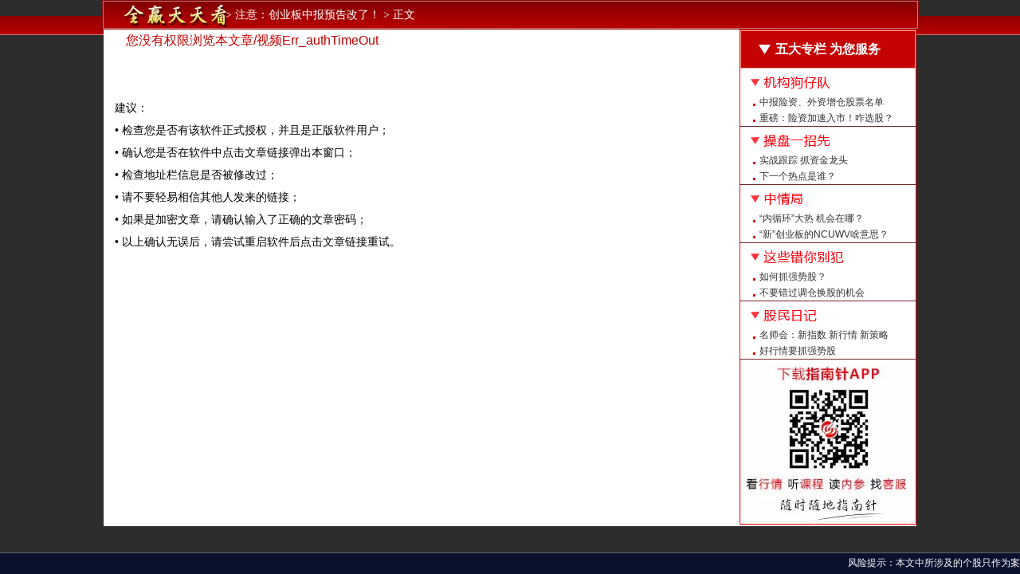

--- FILE ---
content_type: text/html; charset=UTF-8
request_url: https://znz.ouou.com/?id=33778341&k=3ABC37FB092102209BE7F5EB53A118AB&t=1708994449
body_size: 31378
content:
<!DOCTYPE html PUBLIC "-//W3C//DTD XHTML 1.0 Transitional//EN" "http://www.w3.org/TR/xhtml1/DTD/xhtml1-transitional.dtd">
<html xmlns="http://www.w3.org/1999/xhtml">
<head>
<meta http-equiv="Content-Type" content="text/html; charset=utf-8" />
<link rel="stylesheet" type="text/css" href="article/css/public.css?v=94" />
<style type="text/css">
html {background: #2D2D2D;}
.main { margin:auto; width:1020px;}
.top { height:24px; width:100%; background:url(article/znz/detail/bg_top.jpg) repeat-x; position:absolute; top:20px;left:0; z-index:-1; }
.head { width:1025px; height:37px; background:url(article/znz/detail/bg_head.jpg) no-repeat; z-index:10; position:relative;}
.head .path { font-family:'宋体';margin-left:155px; display:inline; float:left; font-size:14px; color:white; height:37px; line-height:37px;  }
.head .path a:visited { text-decoration:underline; }
.head .search { height:37px; line-height:37px; position:absolute; right:10px; top:0; }
.head .search .input { background:url(article/znz/detail/icons.jpg?v=2) no-repeat; width:268px; height:21px; border:none; line-height:21px; text-indent:24px; float:left;  margin-top:7px;}
.head .search .light { color:#aaa; }
.head .search .bt_search { width:68px; height:21px; background:url(article/znz/detail/icons.jpg?v=2) 0 -21px no-repeat; border:none; cursor:pointer; float:left; margin-top:7px; margin-left:1px;}
.head .search .bt_search:hover { background:url(article/znz/detail/icons.jpg?v=2) -68px -21px no-repeat;}

.head_video { background:url(article/znz/detail/bg_head_video.png) no-repeat; z-index:10; position:relative;}
.head_video .path { margin-left:320px; }

.body { width:1020px; overflow:hidden; float:left; background:transparent; padding:0px 0px 2px 0px; position:relative;}
.body .left { width:796px; float:left;background:white;border:1px solid #C1C1C1; }
.body .right { width:220px; float:left; height:100%;display:inline;background:white;position:relative;}
.panel{width:220px;}
.inner_panel {position:fixed;top:0px;_position:absolute;_top:expression(eval(document.documentElement.scrollTop));z-index:999;}
.panel table{width:100%;}
.panel table td{border:none;background:white;padding:0px 0px!important;}
.panel .five_section{cursor:pointer;color:white;height:46px;line-height:46px;font-size:16px;text-align:center;width:218px;font-weight:bold;background:#C50304;border:1px solid #F0A79E;position:relative;}
.panel .five_section span.folder{position:absolute;top:0px;left:19px;width:22px;height:46px;background:url(article/znz/detail/title_bar.png) -20px -16px no-repeat;}
.panel .five_section span.closefolder{background:url(article/znz/detail/title_bar.png) -49px -16px no-repeat;}
.panel table td.list_t{background：white;padding:0px 0px;border-bottom:1px solid #762629;}
.panel table td.list_t .title_bar{width:100%;height:32px;cursor:pointer;}
.panel table td.list_t .jggzd{background:url(article/znz/detail/title_bar.png) 8px -169px no-repeat ;}
.panel table td.list_t .cpyzx{background:url(article/znz/detail/title_bar.png) 8px -230px no-repeat;}
.panel table td.list_t .zqj{background:url(article/znz/detail/title_bar.png) 8px -291px no-repeat;}
.panel table td.list_t .zxcnbf{background:url(article/znz/detail/title_bar.png) 8px -352px no-repeat;}
.panel table td.list_t .gmrj{background:url(article/znz/detail/title_bar.png) 8px -411px no-repeat;}
.panel table td.list_t .close_jggzd{background:url(article/znz/detail/title_bar.png) 8px -140px no-repeat;}
.panel table td.list_t .close_cpyzx{background:url(article/znz/detail/title_bar.png) 8px -199px no-repeat;}
.panel table td.list_t .close_zqj{background:url(article/znz/detail/title_bar.png) 8px -261px no-repeat;}
.panel table td.list_t .close_zxcnbf{background:url(article/znz/detail/title_bar.png) 8px -321px no-repeat;}
.panel table td.list_t .close_gmrj{background:url(article/znz/detail/title_bar.png) 8px -382px no-repeat;}
.panel table td.list_t .H50{width:100%;height:40px;overflow:hidden;position:relative;}
.panel table td.list_t .alternate_big{}
.panel table td.list_t .alternate_small{}
.panel table td.list_t .H50 ul{padding:0px 0px;}
.panel table td.list_t .H50 ul li{display:inline-block;vertical-align:middle;text-indent:24px;height:20px;line-height:20px;width:100%;background:url(article/znz/detail/pt.png?v=1) -1px -2px no-repeat ;}
.panel table td.list_t .H50 ul li a{display:inline-block;width:100%;height:100%;color:#323232;font-size:12px;}

.desc_five{display:none;background:white;width:238px;border:1px solid #722422;z-index:99999;position:absolute;top:100px;right:396px;}
.desc_five ul li{display:inline-block;text-indent:24px;height:25px;line-height:25px;width:100%;background:url(article/znz/detail/pt.png?v=1) no-repeat ;}
.desc_five ul li span{display:inline-block;width:28px;height:18px;background:url(article/znz/detail/title_bar.png) -5px 2px no-repeat;}

.tips {padding:5px;padding-bottom:7px; font-size:12px;line-height:120%;position:fixed;bottom:0;left:0;width:100%;background:#0a112d;color:white;border-top:1px solid #666;z-index:1000;}

.panel .title { height:26px; line-height:26px; font-size:14px; font-weight:bold; text-indent:8px; color:black; background:url(article/znz/detail/bg_title.jpg) repeat-x; border:1px solid #BEBEBE;}
.panel .content { border:1px solid #BEBEBE; border-top:none;}
.panel ul { padding:5px;}
.panel li { height:24px; line-height:24px; clear:left; overflow:hidden; }
.panel li .date{ float:left; height:24px; width:76px; text-align:right;color:#959595; }
.panel a { color:#545454; display:block; float:left; width:210px; overflow:hidden; }
.panel .selected a { color:red; }
.panel a:hover { color:red; text-decoration:underline;}
.panel .arrow .ico { float:left; width: 10px; height:9px; background:url(article/znz/detail/icons.jpg?v=2) -140px -25px no-repeat; font-size:0; float:left; margin:9px 0 0 3px;}
.panel .numico .ico { float:left; width:18px; height:13px; font-size:12px; background:url(article/znz/detail/icons.jpg?v=2) -180px -25px no-repeat; float:left; margin:7px 0 0 3px; color:white; text-align:left; text-indent:3px; line-height:14px;}
.panel .numico .red { background:url(article/znz/detail/icons.jpg?v=2) -160px -25px no-repeat;}

.appimg{background:url(article/znz/detail/app_img_new.jpg) no-repeat white;display:block;width:220px;height:206px;position:relative;}
.appimg a.applink{position:absolute;bottom:2px;color:red;display:block;text-align:center;width:100%;height:18px;line-height:18px;font-size:12px;text-decoration:underline!important;z-index:2;}
.article { margin:14px; position:relative;}
.article .back { position:absolute; font-size:12px; font-family:'simsun';}
.article .back a { color:blue; text-decoation:none; letter-spacing: 1px; }
.article .title { text-align:center; font-size:16px; font-weight:bold; line-height:36px;} 
.article .info {　line-height:150%; width:100%; text-align:center; color:#950002; padding-bottom:5px; }
.article .info p { line-height:200%;}
.article .info span {font-size: 14px; font-weight: normal; padding:10px; font-size:12px;}
.article .content { font-size: 14px; line-height: 150% !important;border:1px solid #B7B7B7; padding:5px; }
.article .switch { width:300px; height:22px; line-height:22px; font-size:12px; color:#860000; }
.article .line { height:3px; margin:20px; background:url(article/znz/detail/bg_dotted.jpg) repeat-x;) ;font-size:0; }
.article .category { width:205px; height:29px; background:url(article/znz/detail/bg_button.jpg) no-repeat; text-align:center; font-size:14px; color:white; font-weight:bold; line-height:29px; margin:10px;}
.article .list { margin:10px; }
.article .list li { height:24px; line-height:24px; width:100%; overflow:hidden; }
.article .list a { color:#222222; display:block; width:508px; height:24px; overflow:hidden;float:left; }
.article .list a:hover { color:red; text-decoration:underline; }
.article .list .ico { display:block; float:left; width:6px; height:9px; background:url(article/znz/detail/icons.jpg?v=2) -150px -25px no-repeat; margin:10px 5px 0 4px;} 
.article .list .date { color:#666666; float:left; width:80px; height:24px;text-align:left; line-height:24px; overflow:hidden;; }

.result h2 { color:#C00000; font-weight:normal; font-size:16px; text-align:left; text-indent:28px;  height:28px; line-height:28px; }
.result h2 span { font-weight:bold; }
.result p { line-height:200%; text-indent:14px; font-size:14px; }

.comment {margin-top:5px; border:1px solid #C1C1C1;padding:10px 0px 5px; position:relative; height:75px; width: 284px;float:right;margin-bottom:14px;}
.comment h2 { text-align:left; font-size:14px; text-indent:10px;color:#2F2F2F;font-weight:normal; height:24px; line-height:24px; }
.comment .items {  }
.comment .items ul { float:left;  margin:0; margin-top:5px; }
.comment .items li { float:left; width:100px; cursor:pointer; text-indent:2px; font-size:14px; font-weight:bold; height:20px; line-height:20px; margin-left:24px; display:inline;}
.comment label { cursor:pointer; }
.comment .level1 { color:red;}
.comment .level2 { color:#C74F12; }
.comment .level3 { color:#666; }
.comment .level4 { color:#AA88C5; }
.comment .thumb{height:38px;width:45px;position:absolute;top:42px;left:72px;cursor:pointer;}
.comment .up{background:url(article/znz/detail/title_bar.png) -5px -64px no-repeat;}
.comment .down{background:url(article/znz/detail/title_bar.png) -5px -100px no-repeat;left:176px;}
.comment .thumb span{width:100%;height:14px;line-height:14px;position:absolute;bottom:2px;text-align:center;color:white;}

.rank {margin-top:5px;padding:10px 0px 5px; position:relative; height:75px; width: 474px;border:1px solid #C1C1C1;float:left;margin-bottom:14px;}
.rank h2 { text-align:left; font-size:14px; text-indent:10px;color:#2F2F2F;font-weight:normal; height:24px; line-height:24px; }
.rank .items {  }
.rank .items ul { float:left;  margin:0; margin-top:5px; }
.rank .items li { float:left; width:100px; cursor:pointer; text-indent:2px; font-size:14px; font-weight:bold; height:20px; line-height:20px; margin-left:24px; display:inline;}
.rank label { cursor:pointer; }
.rank .level1 { color:red;}
.rank .level2 { color:#C74F12; }
.rank .level3 { color:#666; }
.rank .level4 { color:#AA88C5; }
.rank .bt_rank {height:28px;cursor:pointer;font-size:14px;color:white; line-height:28px;border:none; outline:none;border-radius:4px;box-shadow:-1px 2px 3px #888; width:106px; position:absolute; top:48px; left:44px;background:#FA021A; }
.rank .rank2{left:186px;background:#E84524;}
.rank .rank1{left:324px;background:#787677;}

.left .qrcode {width:160px; height:160px;margin-top:8px;margin-left:10px;}
.left .imginfo {background:#787677;width:156px;margin:5px 10px 0 10px;hegiht:16px;line-height:16px; padding:2px;color:white;text-align:center;}
.right .rank .bt_rank {left:14px;width:90px;}
.right .rank .rank2 {left:122px;}
.right .rank .rank1 {left:230px;}
.right .comment .thumb {left:50px;}
.right .comment .down {left:140px;}

.passform {}
.passform .pass_input { font-size:12px; height:12px; line-height:12px; padding:2px; width:160px;}
.passform .pass_submit {width:51px;height:20px; background:url(article/znz/detail/icons.jpg?v=2) -115px -50px no-repeat; border:none; line-height:20px; font-size:12px; color:#333; cursor:pointer; }

.video { width:1000px; overflow:hidden; float:left; background:white; padding-bottom:5px; position:relative; }
.appimg_v{background:url(article/znz/detail/appimg_v.jpg?v=2) no-repeat;display:block;width:149px;height:115px;position:relative;margin-top:-91px;margin-left:706px;z-index:2;}
.appimg_v a{position:absolute;bottom:0px;left:15px;color:red;display:block;width:200px;height:20px;font-size:12px;text-decoration:underline!important;z-index:3;}
.video .back {left:14px; top:14px;}
.video .back { position:absolute; font-size:12px; font-family:'simsun';}
.video .back a { color:blue; text-decoation:none; letter-spacing: 1px; }
.video .title {  text-align:center; font-size:16px; font-weight:bold; line-height:36px;margin-top:23px;}
.video .info {　height:22px; line-height:22px; width:100%; text-align:center; color:#950002; height:32px; } 
.video .info span {font-size: 14px; font-weight: normal; font-size:12px;}
.video .info strong { font-weight:normal; width:11px; height:7px; background:url(article/znz/detail/icons.jpg?v=2) -200px -20px no-repeat; padding-left:18px; }
.video .flip{ width:1000px; height:750px; background:url(article/znz/detail/bg_panel.gif) repeat-x; position:relative; }
.video .flip .switch { position: absolute; font-size: 12px; left: 875px; top: 500px; width: 125px; color: yellow; padding: 3px; line-height:150%; }
.video .flash{ height:636px; width:750px; position:absolute; left:125px; top:0; }
.video #player {width:750px;height:540px;}
.video .intro{ border:1px solid #D4D4D4; background:#E8E8E8; color:#555555; height:60px; line-height:150%; margin-top:8px; padding:10px; }
.video .bottom { width:750px; margin:auto; padding:5px 0; }
.video .brothers { float:left;width:460px; border:1px solid #D7D7D7; background:#E8E8E8; color:#656565; padding-bottom:5px;}
.video .brothers .title { margin:5px 15px; font-size:14px; font-weight:bold; text-align:left; height:26px; line-height:26px; margin-bottom:0;}
.video .brothers .line {  border-top:1px solid black; margin:0 15px; border-bottom:1px solid white; height:1px; font-size:0; } 
.video .brothers .list { margin:0 10px 0 5px; display:inline; }
.video .brothers li { float:left; margin-left:11px; margin-top:20px; display:inline; height:130px; width:136px; overflow:hidden; }
.video .brothers img { width:134px; height:84px; border:1px solid black;}
.video .brothers a {  color:#333; }
.video .brothers a:hover { color:red; }
.video .brothers .info { height:22px; line-height:22px;text-align:left; color:#666666;  overflow:hidden;}
.video .brothers .text { height:22px; line-height:22px; float:left;}
.video .brothers .hits { float:left; width:60px; overflow:hidden;}
.video .brothers .hits span {  background: url("article/znz/detail/icons.jpg?v=2") no-repeat scroll -200px -25px transparent; display: block; float: left; height: 7px; margin: 8px 5px 0 0 ; width: 11px;  }
.video .brothers .date { float:left; width:75px; overflow:hidden;}
.video .bottom .panel { float: left; margin-left: 10px; width: 276px;}
.video .bottom .panel .title { line-height:26px; }
.video .list { float:left; }
.video .panel a { width:190px;}
.video .panel li .date{ float:left; height:24px; width:52px; text-align:right;color:#959595; }

.foot_bg{margin:auto; background:url(article/znz/detail/foot.png) center top no-repeat;float:left;}
.foot{margin:auto; background:url(article/znz/detail/foot.png) center top no-repeat; width:1000px; height:90px; position:relative;}
.foot .foot_info{left:340px; top:28px; width:579px; height:30px; position:absolute; color:#aaa;}
.foot span{padding-right:10px; border-left:1px solid #808080; height:38px; float:left;}
.foot p{height:24px;}

.showhide{display:none;}
.showentirety{display:inline-block;margin-top:10px;;width:100%;height:30px;line-height:30px;font-size:12px;text-align:center;background:url(article/znz/detail/article_rest.gif?v=2) no-repeat;position:relative;}

.bgchangepink{background:#FDEEE9;}
.panel table td.bgchangepink{background:#FDEEE9;}
.bgchangeorange{background:red;}
</style>
<!--[if IE 6]>
<script type="text/javascript" znzsign="znz" src="article/js/DD_belatedPNG.js?v=31"></script>
<script type="text/javascript" znzsign="znz">
	DD_belatedPNG.fix("td.list_t .title_bar");
	DD_belatedPNG.fix("td.list_t .H50 ul li");
	DD_belatedPNG.fix(".panel table td.list_t .big_v");
	DD_belatedPNG.fix(".panel table td.list_t .small_v");
	DD_belatedPNG.fix(".comment .thumb");
	DD_belatedPNG.fix(".panel .five_section span.folder");
</script>
<![endif]-->
<script type="text/javascript" znzsign="znz" src="article/js/jquery.js?v=31"></script>
<script type="text/javascript" znzsign="znz" src="article/js/layer/layer.js?v=31" ></script>
<script type="text/javascript" znzsign="znz" src="article/js/jquery.select.js?v=31" ></script>
<script type="text/javascript" znzsign="znz" src="article/js/message.js?v=31"></script>
<script type="text/javascript" znzsign="znz" src="article/js/ckplayer/ckplayer.js?v=31"></script>
<script type="text/javascript" znzsign="znz" src="article/js/jslog.js?v=31"></script>
<script type="text/javascript" znzsign="znz">
var newsid	= '33778341';
var trace_uid	= 0;
var num1 	= 0;
var num2	= 0;
var sh_index	= 0;
var sh_size		= parseInt('2');
var video_source	= '';

$(document).ready(function(){
	fitImage();
	hit();
		rightscroll();
		
	$(".list_t").mouseover(function(){
		$(this).addClass('bgchangepink');
	});
	$(".list_t").mouseout(function(){
		$(this).removeClass('bgchangepink');
	});

	$('#five_section').click(function(){
		$(this).children('span').toggleClass('closefolder');
		if($(this).children('span').hasClass('closefolder')){
			$(".list_t").hide();
		}else{
			$(".list_t").show();
		}
	})
});

function rightscroll(){
	var oDiv	= document.getElementById("float_panel");
	var H		= 0;
	var Y 		= oDiv;
	while(Y) {
		H += Y.offsetTop; 
		Y = Y.offsetParent
	}
	
	iE6 = window.ActiveXObject&&!window.XMLHttpRequest;
	if(!iE6){
		window.onscroll = function(){
			var oDiv	= document.getElementById("float_panel");
			var s = document.body.scrollTop||document.documentElement.scrollTop;
			if(s>H){
				oDiv.className = "panel inner_panel";
			}else{
				oDiv.className = "panel";
			}
		} 
	} else {
		window.onscroll = function(){
			var oDiv	= document.getElementById("float_panel");
			var s = document.body.scrollTop||document.documentElement.scrollTop;
			if(s>H){
				oDiv.className = "panel inner_panel";
				oDiv.style.top=(s-H)+"px";
			}else{
				oDiv.className = "panel";
			}
		} 
	}
}

function ob(obj, text) {
	if(obj.value=='') {
		obj.className = 'input light';
		obj.value=text;
	}
}
function of(obj, text) {
	if(obj.value==text) {
		obj.className = 'input';
		obj.value='';
	}
}
function exchangeVideo(obj) {
	var source	= obj.options[obj.selectedIndex].value;
	//layer.confirm('切换视频源可能造成<strong>播放进度丢失</strong><br />您确定要切换？', {
	//	btn: ['确定','取消'],
	//	title:'切换视频源'
	//}, function() {
	//	self.location.href = '?//&vs=' + source;
	//}, function() {
	//	$(obj).setSelectedValue(video_source);
	//});

	if(confirm('切换视频源会造成播放进度丢失\n\n您确定要切换？')) {
		self.location.href = '?id=33778341&k=3ABC37FB092102209BE7F5EB53A118AB&t=1708994449&vs=' + source;
	} else {
		$(obj).setSelectedValue(video_source);
	};
}
function exChangeSWF(url) {
	var u = $('.flip embed').attr('src');
	var width, height;
	if(u==undefined) {
		u = $('.content embed').attr('src');
		if(u==undefined) {
			layer.alert('error');
			return;
		} else {
			obj	= $('.content embed');
		}
	} else {
		obj	= $('.flip embed');
	}

	width	= obj.attr('width');
	height	= obj.attr('height');

	obj.wrapAll('<div id="temp_spare_warp"></div>');
	$('#temp_spare_warp').html('');
	
	var template = '<object classid="clsid:D27CDB6E-AE6D-11cf-96B8-444553540000" id="" width="{$width}" height="{$height}"' +
		'codebase="http://fpdownload.macromedia.com/get/flashplayer/current/swflash.cab">' +
		'<param name="movie" value="{$url}" />' +
		'<param name="bgcolor" value="#000000" />' +
		'<param name="quality" value="high" />' +
		'<param name="wmode" value="opaque" />' +
		'<param name="loop" value="true" />' +
		'<param name="allowFullScreen" value="true" />' +
		'<param name="allowScriptAccess" value="sameDomain" />' +
		'<embed src="{$url}" quality="high"' +
		'	width="{$width}" height="{$height}" align="middle"' +
		'	bgcolor="#000000"' +
		'	play="true"' +
		'	loop="true"' +
		'	quality="high"' +
		'	wmode="opaque"' +
		'	allowFullScreen="true"' +
		'	allowScriptAccess="sameDomain"' +
		'	type="application/x-shockwave-flash"' +
		'	pluginspage="http://www.adobe.com/go/getflashplayer">' +
		'</embed>' +
		'</object>';
	
	html	= template.replace(/\{\$url\}/g, url);
	html	= html.replace(/\{\$width\}/g, width);
	html	= html.replace(/\{\$height\}/g, height);
	$('#temp_spare_warp').html(html);
}
function fitImage() {
	var maxWidth	= 740;
	$('.article .content img').each(function(){
		if($(this).width()>maxWidth) {
			$(this).width(maxWidth);
		}
		$(this).parents().each(function(){
			$(this).css('text-indent', '0px');
		});
	});
	$('.article .content input').each(function(){
		if($(this).width()>maxWidth) {
			$(this).width(maxWidth);
		}
		$(this).parents().each(function(){
			$(this).css('text-indent', '0px');
		});
	});
}
function hit() {
	if(newsid>0) {
		$.get('../../dispatcher/?action=news_action', {n:newsid, cmd:'hit'}, function(data){
			try {
				if(data.length<=10) {
					$('#hits').html(data);
				}
			} catch(e){}
		});
	}
}

function rank() {
	level	= $('.rank input[name="val"]:checked').val();
	if(level==undefined) {
		layer.alert('请至少选择一个满意度选项');
		return;
	}
	doRank(newsid, level);
}
function doRank(newsid, level) {
	trace_uid	= trace_uid==0?'':trace_uid;
	if(trace_uid==0) {
		return;
	}
	$.getJSON('dispatcher/?action=news_action', {'cmd':'rank', 'n':newsid, 's':level, 'p':trace_uid, 'f':'pc_znz_detail'}, function(data) {
		if(data.state=='OK') {
			layer.alert('感谢您的反馈！您的反馈将成为我们做到更好的动力！');
		} else {
			layer.alert(data.msg);
		}
	});
}
function comment() {
	level	= $('.comment input[name="val"]:checked').val();
	if(level==undefined) {
		layer.alert('请至少选择一个满意度选项');
		return;
	}
	doComment(newsid, level);
}
function doComment(newsid, level) {
	trace_uid	= trace_uid==0?'':trace_uid;
	if(trace_uid==0) {
		return;
	}
	$.getJSON('dispatcher/?action=news_action', {'cmd':'comment', 'n':newsid, 's':level, 'p':trace_uid, 'f':'pc_znz_detail'}, function(data) {
		if(data.state=='OK') {
			layer.alert('评价成功！您的评价将成为我们做到更好的动力！');
			data = data.data;
			
			num1 = (parseInt(data['total']) - parseInt(data['s1cnt']));
			num2 = data['s1cnt'];
			showscnt(num1, num2);
		} else {
			layer.alert(data.msg);
		}
	});
}
function checkForm() {
	if($('#key').val()=='' || $('#key').val()=='请输入关键词') {
		layer.alert('请输入关键词');
		$('#key').focus();
		return false;
	}
	return true;
}

function showscnt(num1, num2){
	$("#up").find("span").html(num1);
	$("#down").find("span").html(num2);
}

function showentirety(){
	sh_index++;
	$("#sh_"+sh_index).show();
	if(sh_index+1>=sh_size) {
		$(".showentirety").hide();
	}
	fitImage();
}

function alternate(servece){
	if($('#'+servece).siblings(".H50").hasClass('alternate_big')){
		$('#'+servece).siblings(".H50").removeClass('alternate_big')
		$('#'+servece).siblings(".H50").toggleClass('alternate_small');
		$('#'+servece).siblings(".H50").animate({height:"0px"}, "fast");
		$('#'+servece).removeClass('close_'+servece);
		//$('#'+servece).children("img").attr('src', 'detail/'+servece+'.png');
	}else if($('#'+servece).siblings(".H50").hasClass('alternate_small')){
		$('#'+servece).siblings(".H50").removeClass('alternate_small')
		$('#'+servece).siblings(".H50").toggleClass('alternate_big');
		$('#'+servece).siblings(".H50").animate({height:"100px"}, "fast");
		$('#'+servece).addClass('close_'+servece);
		//$('#'+servece).children("img").attr('src', 'detail/'+servece+'_up.png');
	}else{
		$('#'+servece).siblings(".H50").toggleClass('alternate_big');
		$('#'+servece).siblings(".H50").animate({height:"100px"}, "fast");
		$('#'+servece).addClass('close_'+servece);
		//$('#'+servece).children("img").attr('src', 'detail/'+servece+'_up.png');
	}
}
</script>
<script type="text/javascript" znzsign="znz">
//document.oncontextmenu=function(){return false;};
</script>
<title>注意：创业板中报预告改了！ - 指南针全赢博弈产品官方网站</title>
</head>

<body>
<div class="top"></div>
<div class="main" style="width:1025px;">
	<div class="head">
		<div class="path">
			&gt; 注意：创业板中报预告改了！ &gt; 正文
		</div>
	</div>
</div>
<div class="main">
		<div class="body" style="background:white;">
		<div class="left" style="border:none;">
			<div class="result" id="result">
				<h2>您没有权限浏览本文章/视频Err_authTimeOut</h2>
				<p>&nbsp;</p>
				<p>&nbsp;</p>
				<p>建议：</p>
				<p>• 检查您是否有该软件正式授权，并且是正版软件用户；</p>
				<p>• 确认您是否在软件中点击文章链接弹出本窗口；</p>
				<p>• 检查地址栏信息是否被修改过；</p>
				<p>• 请不要轻易相信其他人发来的链接；</p>
				<p>• 如果是加密文章，请确认输入了正确的文章密码；</p>
				<p>• 以上确认无误后，请尝试重启软件后点击文章链接重试。</p>
			</div>
		</div>
		<div class="right"  style="border:1px solid red;margin-left:2px;">
			<div class="panel" id="float_panel" style="margin-top:0;">
				<table>
					<tr>
						<td>
							<div class="five_section" id="five_section"><span class="folder"></span>五大专栏&nbsp;为您服务</div>
						</td>
					</tr>
					<tr>
						<td class="list_t">
							<div class="title_bar jggzd" id="jggzd" onclick="alternate('jggzd');">
							</div>
							<div class="H50">
								<ul>
																											<li><a href="./?id=33778662&k=C7068D44627B7A36A0AC245D8749EA71&t=1769070413" id="news_33778662@10">中报险资、外资增仓股票名单</a></li>
																		<li><a href="./?id=33778352&k=A4D1C6658B3C9F847DA1B4BEB0DEE965&t=1769070413" id="news_33778352@10">重磅：险资加速入市！咋选股？</a></li>
																		<li><a href="./?id=33778284&k=927E558F71F4AD3430F6B1E04F705478&t=1769070413" id="news_33778284@10">震荡中什么样的股票机会大？</a></li>
																		<li><a href="./?id=33777898&k=0BB07A48E20D21A72F6B68004AA44B90&t=1769070413" id="news_33777898@10">强者恒强的股票长啥样？</a></li>
																		<li><a href="./?id=33777828&k=6CAE334BA9FABDEEB168BA721E98CEC5&t=1769070413" id="news_33777828@10">回购龙头怎么抓？</a></li>
																										</ul>
							</div>
						</td>
					</tr>
					<tr>
						<td class="list_t">
							<div class="title_bar cpyzx" id="cpyzx" onclick="alternate('cpyzx');">
							</div>
							<div class="H50">
								<ul>
																											<li><a href="./?id=33778724&k=6AD518A636A0653C6785462FFAF849DE&t=1769070413" id="news_33778724@10">实战跟踪 抓资金龙头</a></li>
																		<li><a href="./?id=33778566&k=A193921007A297D32B2B758C64700BBE&t=1769070413" id="news_33778566@10">下一个热点是谁？</a></li>
																		<li><a href="./?id=33778500&k=97F4C64E3E4FF339BBC248393674DFFE&t=1769070413" id="news_33778500@10">量平价平后如何定买点？</a></li>
																		<li><a href="./?id=33778434&k=3ADAB1A352EFCA6E07F262AC316275DC&t=1769070413" id="news_33778434@10">量增价升后如何不涨反跌？</a></li>
																		<li><a href="./?id=33778424&k=937928E2BC9E056A043E4D72BD014A0E&t=1769070413" id="news_33778424@10">强者恒强  紧跟热点抓牛股</a></li>
																										</ul>
							</div>
						</td>
					</tr>
					<tr>
						<td class="list_t">
							<div class="title_bar zqj" id="zqj" onclick="alternate('zqj');">
							</div>
							<div class="H50">
								<ul>
																											<li><a href="./?id=33778644&k=5E3F2F80972CAC21C488211E417F93D9&t=1769070413" id="news_33778644@10">“内循环”大热  机会在哪？</a></li>
																		<li><a href="./?id=33778536&k=8B3CEA4F0D5746FFABBC7E9C86CC3A70&t=1769070413" id="news_33778536@10">“新”创业板的NCUWV啥意思？</a></li>
																		<li><a href="./?id=33778406&k=98C691C705F1607A83B9F140B7F1FD10&t=1769070413" id="news_33778406@10">重磅！上证大修  意义何在？</a></li>
																		<li><a href="./?id=33778341&k=D457441614D442A889B6221E483E78D6&t=1769070413" id="news_33778341@10">注意：创业板中报预告改了！</a></li>
																		<li><a href="./?id=33778237&k=2189DD7CCBDA29FCCAF8CE2BF378E5CD&t=1769070413" id="news_33778237@10">A股白马大盘点  看看都有谁？</a></li>
																										</ul>
							</div>
						</td>
					</tr>
					<tr>
						<td class="list_t">
							<div class="title_bar zxcnbf" id="zxcnbf" onclick="alternate('zxcnbf');">
							</div>
							<div class="H50">
								<ul>
																											<li><a href="./?id=33778636&k=2CB930FE135E535692B236166B36B1A2&t=1769070413" id="news_33778636@10">如何抓强势股？</a></li>
																		<li><a href="./?id=33778326&k=33C5194740D988E8D247E8F4832D9D55&t=1769070413" id="news_33778326@10">不要错过调仓换股的机会</a></li>
																		<li><a href="./?id=33778160&k=FFAD84C76D0127ED5F64C516D03B2A41&t=1769070413" id="news_33778160@10">警惕 证监会曝光258家非法平台</a></li>
																		<li><a href="./?id=33778034&k=477EA660977FA5994D50A703F359E372&t=1769070413" id="news_33778034@10">给喻同学的回信</a></li>
																		<li><a href="./?id=33777942&k=E469B45E135422DF4415361CFECB052D&t=1769070413" id="news_33777942@10">怎么抓潜伏牛股？</a></li>
																										</ul>
							</div>	
						</td>
					</tr>
					<tr>
						<td class="list_t">
							<div class="title_bar gmrj" id="gmrj" onclick="alternate('gmrj');">
							</div>
							<div class="H50">
								<ul>
																											<li><a href="./?id=33778373&k=4FF5266D85507942C4DD6D6694DE49E9&t=1769070413" id="news_33778373@10">名师会：新指数 新行情 新策略</a></li>
																		<li><a href="./?id=33777525&k=F7C45F85C494CF5D860F6513B4BBD440&t=1769070413" id="news_33777525@10">好行情要抓强势股</a></li>
																		<li><a href="./?id=33777440&k=BFF0CF9E673822FE0216262B93F40192&t=1769070413" id="news_33777440@10">看准趋势 赚足波段</a></li>
																		<li><a href="./?id=33777389&k=1CE5A8090AFBF500583A327B59926983&t=1769070413" id="news_33777389@10">潜伏吸筹的类型后劲大</a></li>
																		<li><a href="./?id=33777379&k=5759D29AFB4E0A5F42D06E3DE609FD79&t=1769070413" id="news_33777379@10">借趋势的力会赚更多</a></li>
																										</ul>
							</div>
						</td>
					</tr>
				</table>
				
				<div class="appimg">	
									</div>
			</div>
		</div>	
			</div>
		<div style="clear: both;"></div>
</div>

<div class="tips">
	<marquee scrolldelay="1" scrollamount="2">风险提示：本文中所涉及的个股只作为案例展示，不作推荐或暗示。投资者若买入本文中的相关个股均属于个人操作行为，与北京指南针科技发展股份有限公司无关。股市有风险，入市须谨慎！</marquee>
</div>

<!-- Err_authTimeOut -->
<script type="text/javascript" znzsign="znz">
var from	= 'qy_func_detail_33778341';
var trace_uid	= 0;
var page_id	= 'qy_func_detail_33778341';
var memo	= '软件启动界面文章展示页';
var smypv	= 0;//ignore pv
</script>
<div style="position:absolute;left:-1000px;top:-1000px;">
<script type="text/javascript" znzsign="znz" src="//trace.compass.cn/ujs.php?v=31"></script>
<script type="text/javascript" znzsign="znz" src="article/js/pvdb_my.js?v=31"></script>
<script type="text/javascript" znzsign="znz" src="//trace.compass.cn/nohijack.js?v=31"></script>
</div>
</body>
</html>


--- FILE ---
content_type: text/html; charset=UTF-8
request_url: https://znz.ouou.com/dispatcher/?action=news_action&n=33778341&cmd=hit
body_size: 64
content:
952725